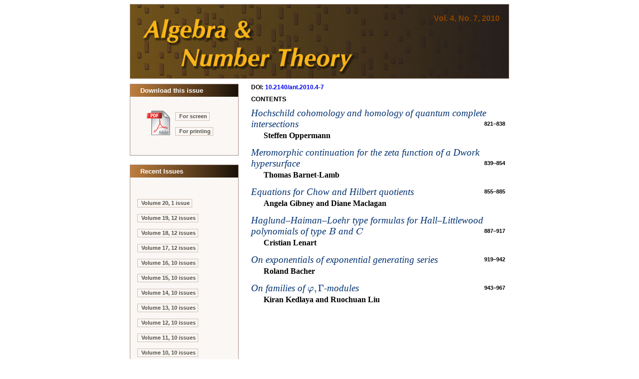

--- FILE ---
content_type: application/xhtml+xml
request_url: https://msp.org/ant/2010/4-7/index.xhtml
body_size: 4902
content:
<!DOCTYPE html PUBLIC "-//W3C//DTD XHTML 1.0 Strict//EN"
    "http://www.w3.org/TR/xhtml1/DTD/xhtml1-strict.dtd">

<html xmlns="http://www.w3.org/1999/xhtml">
<head>
  <meta http-equiv="Content-Type" content="text/html; charset=utf-8" />

  <title>Algebra &amp; Number Theory Vol. 4, No. 7, 2010</title>
  <link href="/ant/etc/journal.css?v=2025-11-20" type="text/css" rel="stylesheet" />
  <link href="/ant/etc/abstract.css" type="text/css" rel="stylesheet" />
  <link rel="shortcut icon" href="/ant/etc/favicon.ico" />
  <script type="text/javascript" src="/ant/etc/cover.js">
</script>
  <script type="text/javascript" src="/ant/etc/journal.js">
</script>
  <script type="text/javascript" src="/ant/etc/archive.js">
</script>
</head>

<body onload="javascript:void(0);">
  <table cellspacing="0" cellpadding="0" class="masthead" id=
  "masthead-area">
    <tr>
      <td class="volume-h" onclick=
      "javascript:window.location='index.xhtml';">
        <h4>Vol. 4, No. 7, 2010</h4>
      </td>
    </tr>
  </table>

  <table cellspacing="0" cellpadding="0" class="main" id="main-area">
    <tr>
      <td class="activity-column" id="activity-area">
        <table cellspacing="0" cellpadding="0" class="action">
          <tr>
            <td align="left">
              <table cellspacing="0" cellpadding="0" width="100%">
                <tr>
                  <td colspan="2" class="action-title-area">
                    <div class="action-title">
                      Download this issue
                    </div>
                  </td>
                </tr>

                <tr>
                  <td rowspan="2" class="download-icon-area"><a href=
                  "/ant/2010/4-7/ant-v4-n7-s.pdf"><img class=
                  "download-icon" src="/ant/etc/icon-pdf-lg.gif" alt=
                  "Download this issue " /></a></td>

                  <td class="download-caption-area"><a class=
                  "download-caption" href=
                  "/ant/2010/4-7/ant-v4-n7-s.pdf">For screen</a></td>
                </tr>

                <tr>
                  <td class="download-caption-area"><a class=
                  "download-caption" href=
                  "/ant/2010/4-7/ant-v4-n7-p.pdf">For printing</a></td>
                </tr>
              </table>
            </td>
          </tr>
        </table>
     <table cellspacing="0" cellpadding="0" class="pause">		
      <tr>
	   <td class="action-end"><img src="/ant/etc/z.gif" alt="" /></td>	<!-- underline (close) the action area above -->
	  </tr>
      <tr>
	   <td class="pause"><img src="/ant/etc/z.gif" alt="" /></td>	<!-- create white space between sections -->
	  </tr>
	 </table>


              <table cellspacing="0" cellpadding="0" class="action">
        <tr>
          <td>
              <table cellspacing="0" cellpadding="0" width="100%">
              <tr>
                  <td class="action-title-area"><div class="action-title">Recent Issues</div></td>
              </tr>
<tr><td class="issues-area">              <p class="p-about-dropdown" id="volume-short-20">
                 <a class="about" href="/ant/2026/20-1/index.xhtml">Volume 20, 1 issue</a>
             </p>
              <p class="p-about-dropdown" id="volume-short-19">
                  <a class="about" onclick="showIssues('19');">Volume 19, 12 issues</a>
                          </p>
              <p class="p-about-dropdown" id="volume-all-19" style="display:none;">
<a class="about" onclick="collapseIssues('19');">Volume 19</a>
                 <br/><a class="about" href="/ant/2025/19-12/index.xhtml">Issue 12, 2307&#8211;2514</a>
                 <br/><a class="about" href="/ant/2025/19-11/index.xhtml">Issue 11, 2091&#8211;2306</a>
                 <br/><a class="about" href="/ant/2025/19-10/index.xhtml">Issue 10, 1881&#8211;2090</a>
                 <br/><a class="about" href="/ant/2025/19-9/index.xhtml">Issue 9, 1671&#8211;1880</a>
                 <br/><a class="about" href="/ant/2025/19-8/index.xhtml">Issue 8, 1463&#8211;1670</a>
                 <br/><a class="about" href="/ant/2025/19-7/index.xhtml">Issue 7, 1259&#8211;1462</a>
                 <br/><a class="about" href="/ant/2025/19-6/index.xhtml">Issue 6, 1049&#8211;1258</a>
                 <br/><a class="about" href="/ant/2025/19-5/index.xhtml">Issue 5, 835&#8211;1048</a>
                 <br/><a class="about" href="/ant/2025/19-4/index.xhtml">Issue 4, 617&#8211;834</a>
                 <br/><a class="about" href="/ant/2025/19-3/index.xhtml">Issue 3, 415&#8211;616</a>
                 <br/><a class="about" href="/ant/2025/19-2/index.xhtml">Issue 2, 213&#8211;413</a>
                 <br/><a class="about" href="/ant/2025/19-1/index.xhtml">Issue 1, 1&#8211;211</a>
             </p>
              <p class="p-about-dropdown" id="volume-short-18">
                  <a class="about" onclick="showIssues('18');">Volume 18, 12 issues</a>
                          </p>
              <p class="p-about-dropdown" id="volume-all-18" style="display:none;">
<a class="about" onclick="collapseIssues('18');">Volume 18</a>
                 <br/><a class="about" href="/ant/2024/18-12/index.xhtml">Issue 12, 2133&#8211;2308</a>
                 <br/><a class="about" href="/ant/2024/18-11/index.xhtml">Issue 11, 1945&#8211;2131</a>
                 <br/><a class="about" href="/ant/2024/18-10/index.xhtml">Issue 10, 1767&#8211;1943</a>
                 <br/><a class="about" href="/ant/2024/18-9/index.xhtml">Issue 9, 1589&#8211;1766</a>
                 <br/><a class="about" href="/ant/2024/18-8/index.xhtml">Issue 8, 1403&#8211;1587</a>
                 <br/><a class="about" href="/ant/2024/18-7/index.xhtml">Issue 7, 1221&#8211;1401</a>
                 <br/><a class="about" href="/ant/2024/18-6/index.xhtml">Issue 6, 1039&#8211;1219</a>
                 <br/><a class="about" href="/ant/2024/18-5/index.xhtml">Issue 5, 847&#8211;1038</a>
                 <br/><a class="about" href="/ant/2024/18-4/index.xhtml">Issue 4, 631&#8211;846</a>
                 <br/><a class="about" href="/ant/2024/18-3/index.xhtml">Issue 3, 409&#8211;629</a>
                 <br/><a class="about" href="/ant/2024/18-2/index.xhtml">Issue 2, 209&#8211;408</a>
                 <br/><a class="about" href="/ant/2024/18-1/index.xhtml">Issue 1, 1&#8211;208</a>
             </p>
              <p class="p-about-dropdown" id="volume-short-17">
                  <a class="about" onclick="showIssues('17');">Volume 17, 12 issues</a>
                          </p>
              <p class="p-about-dropdown" id="volume-all-17" style="display:none;">
<a class="about" onclick="collapseIssues('17');">Volume 17</a>
                 <br/><a class="about" href="/ant/2023/17-12/index.xhtml">Issue 12, 2055&#8211;2260</a>
                 <br/><a class="about" href="/ant/2023/17-11/index.xhtml">Issue 11, 1867&#8211;2053</a>
                 <br/><a class="about" href="/ant/2023/17-10/index.xhtml">Issue 10, 1681&#8211;1865</a>
                 <br/><a class="about" href="/ant/2023/17-9/index.xhtml">Issue 9, 1533&#8211;1680</a>
                 <br/><a class="about" href="/ant/2023/17-8/index.xhtml">Issue 8, 1359&#8211;1532</a>
                 <br/><a class="about" href="/ant/2023/17-7/index.xhtml">Issue 7, 1239&#8211;1357</a>
                 <br/><a class="about" href="/ant/2023/17-6/index.xhtml">Issue 6, 1127&#8211;1237</a>
                 <br/><a class="about" href="/ant/2023/17-5/index.xhtml">Issue 5, 981&#8211;1126</a>
                 <br/><a class="about" href="/ant/2023/17-4/index.xhtml">Issue 4, 805&#8211;980</a>
                 <br/><a class="about" href="/ant/2023/17-3/index.xhtml">Issue 3, 541&#8211;804</a>
                 <br/><a class="about" href="/ant/2023/17-2/index.xhtml">Issue 2, 267&#8211;539</a>
                 <br/><a class="about" href="/ant/2023/17-1/index.xhtml">Issue 1, 1&#8211;266</a>
             </p>
              <p class="p-about-dropdown" id="volume-short-16">
                  <a class="about" onclick="showIssues('16');">Volume 16, 10 issues</a>
                          </p>
              <p class="p-about-dropdown" id="volume-all-16" style="display:none;">
<a class="about" onclick="collapseIssues('16');">Volume 16</a>
                 <br/><a class="about" href="/ant/2022/16-10/index.xhtml">Issue 10, 2265&#8211;2531</a>
                 <br/><a class="about" href="/ant/2022/16-9/index.xhtml">Issue 9, 2005&#8211;2264</a>
                 <br/><a class="about" href="/ant/2022/16-8/index.xhtml">Issue 8, 1777&#8211;2003</a>
                 <br/><a class="about" href="/ant/2022/16-7/index.xhtml">Issue 7, 1547&#8211;1776</a>
                 <br/><a class="about" href="/ant/2022/16-6/index.xhtml">Issue 6, 1327&#8211;1546</a>
                 <br/><a class="about" href="/ant/2022/16-5/index.xhtml">Issue 5, 1025&#8211;1326</a>
                 <br/><a class="about" href="/ant/2022/16-4/index.xhtml">Issue 4, 777&#8211;1024</a>
                 <br/><a class="about" href="/ant/2022/16-3/index.xhtml">Issue 3, 521&#8211;775</a>
                 <br/><a class="about" href="/ant/2022/16-2/index.xhtml">Issue 2, 231&#8211;519</a>
                 <br/><a class="about" href="/ant/2022/16-1/index.xhtml">Issue 1, 1&#8211;230</a>
             </p>
              <p class="p-about-dropdown" id="volume-short-15">
                  <a class="about" onclick="showIssues('15');">Volume 15, 10 issues</a>
                          </p>
              <p class="p-about-dropdown" id="volume-all-15" style="display:none;">
<a class="about" onclick="collapseIssues('15');">Volume 15</a>
                 <br/><a class="about" href="/ant/2021/15-10/index.xhtml">Issue 10, 2403&#8211;2653</a>
                 <br/><a class="about" href="/ant/2021/15-9/index.xhtml">Issue 9, 2021&#8211;15</a>
                 <br/><a class="about" href="/ant/2021/15-8/index.xhtml">Issue 8, 1865&#8211;2122</a>
                 <br/><a class="about" href="/ant/2021/15-7/index.xhtml">Issue 7, 1593&#8211;1864</a>
                 <br/><a class="about" href="/ant/2021/15-6/index.xhtml">Issue 6, 1343&#8211;1592</a>
                 <br/><a class="about" href="/ant/2021/15-5/index.xhtml">Issue 5, 1077&#8211;1342</a>
                 <br/><a class="about" href="/ant/2021/15-4/index.xhtml">Issue 4, 821&#8211;1076</a>
                 <br/><a class="about" href="/ant/2021/15-3/index.xhtml">Issue 3, 569&#8211;820</a>
                 <br/><a class="about" href="/ant/2021/15-2/index.xhtml">Issue 2, 309&#8211;567</a>
                 <br/><a class="about" href="/ant/2021/15-1/index.xhtml">Issue 1, 1&#8211;308</a>
             </p>
              <p class="p-about-dropdown" id="volume-short-14">
                  <a class="about" onclick="showIssues('14');">Volume 14, 10 issues</a>
                          </p>
              <p class="p-about-dropdown" id="volume-all-14" style="display:none;">
<a class="about" onclick="collapseIssues('14');">Volume 14</a>
                 <br/><a class="about" href="/ant/2020/14-10/index.xhtml">Issue 10, 2575&#8211;2813</a>
                 <br/><a class="about" href="/ant/2020/14-9/index.xhtml">Issue 9, 2295&#8211;2574</a>
                 <br/><a class="about" href="/ant/2020/14-8/index.xhtml">Issue 8, 2001&#8211;2294</a>
                 <br/><a class="about" href="/ant/2020/14-7/index.xhtml">Issue 7, 1669&#8211;1999</a>
                 <br/><a class="about" href="/ant/2020/14-6/index.xhtml">Issue 6, 1331&#8211;1667</a>
                 <br/><a class="about" href="/ant/2020/14-5/index.xhtml">Issue 5, 1055&#8211;1329</a>
                 <br/><a class="about" href="/ant/2020/14-4/index.xhtml">Issue 4, 815&#8211;1054</a>
                 <br/><a class="about" href="/ant/2020/14-3/index.xhtml">Issue 3, 545&#8211;813</a>
                 <br/><a class="about" href="/ant/2020/14-2/index.xhtml">Issue 2, 275&#8211;544</a>
                 <br/><a class="about" href="/ant/2020/14-1/index.xhtml">Issue 1, 1&#8211;274</a>
             </p>
              <p class="p-about-dropdown" id="volume-short-13">
                  <a class="about" onclick="showIssues('13');">Volume 13, 10 issues</a>
                          </p>
              <p class="p-about-dropdown" id="volume-all-13" style="display:none;">
<a class="about" onclick="collapseIssues('13');">Volume 13</a>
                 <br/><a class="about" href="/ant/2019/13-10/index.xhtml">Issue 10, 2243&#8211;2434</a>
                 <br/><a class="about" href="/ant/2019/13-9/index.xhtml">Issue 9, 1983&#8211;2242</a>
                 <br/><a class="about" href="/ant/2019/13-8/index.xhtml">Issue 8, 1765&#8211;1981</a>
                 <br/><a class="about" href="/ant/2019/13-7/index.xhtml">Issue 7, 1509&#8211;1763</a>
                 <br/><a class="about" href="/ant/2019/13-6/index.xhtml">Issue 6, 1243&#8211;1507</a>
                 <br/><a class="about" href="/ant/2019/13-5/index.xhtml">Issue 5, 995&#8211;1242</a>
                 <br/><a class="about" href="/ant/2019/13-4/index.xhtml">Issue 4, 749&#8211;993</a>
                 <br/><a class="about" href="/ant/2019/13-3/index.xhtml">Issue 3, 531&#8211;747</a>
                 <br/><a class="about" href="/ant/2019/13-2/index.xhtml">Issue 2, 251&#8211;530</a>
                 <br/><a class="about" href="/ant/2019/13-1/index.xhtml">Issue 1, 1&#8211;249</a>
             </p>
              <p class="p-about-dropdown" id="volume-short-12">
                  <a class="about" onclick="showIssues('12');">Volume 12, 10 issues</a>
                          </p>
              <p class="p-about-dropdown" id="volume-all-12" style="display:none;">
<a class="about" onclick="collapseIssues('12');">Volume 12</a>
                 <br/><a class="about" href="/ant/2018/12-10/index.xhtml">Issue 10, 2237&#8211;2514</a>
                 <br/><a class="about" href="/ant/2018/12-9/index.xhtml">Issue 9, 2033&#8211;2235</a>
                 <br/><a class="about" href="/ant/2018/12-8/index.xhtml">Issue 8, 1823&#8211;2032</a>
                 <br/><a class="about" href="/ant/2018/12-7/index.xhtml">Issue 7, 1559&#8211;1821</a>
                 <br/><a class="about" href="/ant/2018/12-6/index.xhtml">Issue 6, 1311&#8211;1557</a>
                 <br/><a class="about" href="/ant/2018/12-5/index.xhtml">Issue 5, 1001&#8211;1309</a>
                 <br/><a class="about" href="/ant/2018/12-4/index.xhtml">Issue 4, 751&#8211;999</a>
                 <br/><a class="about" href="/ant/2018/12-3/index.xhtml">Issue 3, 493&#8211;750</a>
                 <br/><a class="about" href="/ant/2018/12-2/index.xhtml">Issue 2, 227&#8211;492</a>
                 <br/><a class="about" href="/ant/2018/12-1/index.xhtml">Issue 1, 1&#8211;225</a>
             </p>
              <p class="p-about-dropdown" id="volume-short-11">
                  <a class="about" onclick="showIssues('11');">Volume 11, 10 issues</a>
                          </p>
              <p class="p-about-dropdown" id="volume-all-11" style="display:none;">
<a class="about" onclick="collapseIssues('11');">Volume 11</a>
                 <br/><a class="about" href="/ant/2017/11-10/index.xhtml">Issue 10, 2213&#8211;2445</a>
                 <br/><a class="about" href="/ant/2017/11-9/index.xhtml">Issue 9, 1967&#8211;2212</a>
                 <br/><a class="about" href="/ant/2017/11-8/index.xhtml">Issue 8, 1739&#8211;1965</a>
                 <br/><a class="about" href="/ant/2017/11-7/index.xhtml">Issue 7, 1489&#8211;1738</a>
                 <br/><a class="about" href="/ant/2017/11-6/index.xhtml">Issue 6, 1243&#8211;1488</a>
                 <br/><a class="about" href="/ant/2017/11-5/index.xhtml">Issue 5, 1009&#8211;1241</a>
                 <br/><a class="about" href="/ant/2017/11-4/index.xhtml">Issue 4, 767&#8211;1007</a>
                 <br/><a class="about" href="/ant/2017/11-3/index.xhtml">Issue 3, 505&#8211;765</a>
                 <br/><a class="about" href="/ant/2017/11-2/index.xhtml">Issue 2, 253&#8211;503</a>
                 <br/><a class="about" href="/ant/2017/11-1/index.xhtml">Issue 1, 1&#8211;252</a>
             </p>
              <p class="p-about-dropdown" id="volume-short-10">
                  <a class="about" onclick="showIssues('10');">Volume 10, 10 issues</a>
                          </p>
              <p class="p-about-dropdown" id="volume-all-10" style="display:none;">
<a class="about" onclick="collapseIssues('10');">Volume 10</a>
                 <br/><a class="about" href="/ant/2016/10-10/index.xhtml">Issue 10, 2053&#8211;2310</a>
                 <br/><a class="about" href="/ant/2016/10-9/index.xhtml">Issue 9, 1845&#8211;2052</a>
                 <br/><a class="about" href="/ant/2016/10-8/index.xhtml">Issue 8, 1601&#8211;1843</a>
                 <br/><a class="about" href="/ant/2016/10-7/index.xhtml">Issue 7, 1373&#8211;1600</a>
                 <br/><a class="about" href="/ant/2016/10-6/index.xhtml">Issue 6, 1147&#8211;1371</a>
                 <br/><a class="about" href="/ant/2016/10-5/index.xhtml">Issue 5, 939&#8211;1146</a>
                 <br/><a class="about" href="/ant/2016/10-4/index.xhtml">Issue 4, 695&#8211;938</a>
                 <br/><a class="about" href="/ant/2016/10-3/index.xhtml">Issue 3, 451&#8211;694</a>
                 <br/><a class="about" href="/ant/2016/10-2/index.xhtml">Issue 2, 215&#8211;450</a>
                 <br/><a class="about" href="/ant/2016/10-1/index.xhtml">Issue 1, 1&#8211;214</a>
             </p>
              <p class="p-about-dropdown" id="volume-short-9">
                  <a class="about" onclick="showIssues('9');">Volume 9, 10 issues</a>
                          </p>
              <p class="p-about-dropdown" id="volume-all-9" style="display:none;">
<a class="about" onclick="collapseIssues('9');">Volume 9</a>
                 <br/><a class="about" href="/ant/2015/9-10/index.xhtml">Issue 10, 2197&#8211;2415</a>
                 <br/><a class="about" href="/ant/2015/9-9/index.xhtml">Issue 9, 1955&#8211;2196</a>
                 <br/><a class="about" href="/ant/2015/9-8/index.xhtml">Issue 8, 1741&#8211;1954</a>
                 <br/><a class="about" href="/ant/2015/9-7/index.xhtml">Issue 7, 1515&#8211;1739</a>
                 <br/><a class="about" href="/ant/2015/9-6/index.xhtml">Issue 6, 1293&#8211;1514</a>
                 <br/><a class="about" href="/ant/2015/9-5/index.xhtml">Issue 5, 1035&#8211;1292</a>
                 <br/><a class="about" href="/ant/2015/9-4/index.xhtml">Issue 4, 767&#8211;1034</a>
                 <br/><a class="about" href="/ant/2015/9-3/index.xhtml">Issue 3, 511&#8211;765</a>
                 <br/><a class="about" href="/ant/2015/9-2/index.xhtml">Issue 2, 267&#8211;509</a>
                 <br/><a class="about" href="/ant/2015/9-1/index.xhtml">Issue 1, 1&#8211;265</a>
             </p>
              <p class="p-about-dropdown" id="volume-short-8">
                  <a class="about" onclick="showIssues('8');">Volume 8, 10 issues</a>
                          </p>
              <p class="p-about-dropdown" id="volume-all-8" style="display:none;">
<a class="about" onclick="collapseIssues('8');">Volume 8</a>
                 <br/><a class="about" href="/ant/2014/8-10/index.xhtml">Issue 10, 2297&#8211;2572</a>
                 <br/><a class="about" href="/ant/2014/8-9/index.xhtml">Issue 9, 2027&#8211;2295</a>
                 <br/><a class="about" href="/ant/2014/8-8/index.xhtml">Issue 8, 1787&#8211;2026</a>
                 <br/><a class="about" href="/ant/2014/8-7/index.xhtml">Issue 7, 1539&#8211;1786</a>
                 <br/><a class="about" href="/ant/2014/8-6/index.xhtml">Issue 6, 1297&#8211;1538</a>
                 <br/><a class="about" href="/ant/2014/8-5/index.xhtml">Issue 5, 1045&#8211;1296</a>
                 <br/><a class="about" href="/ant/2014/8-4/index.xhtml">Issue 4, 781&#8211;1044</a>
                 <br/><a class="about" href="/ant/2014/8-3/index.xhtml">Issue 3, 513&#8211;779</a>
                 <br/><a class="about" href="/ant/2014/8-2/index.xhtml">Issue 2, 257&#8211;511</a>
                 <br/><a class="about" href="/ant/2014/8-1/index.xhtml">Issue 1, 1&#8211;256</a>
             </p>
              <p class="p-about-dropdown" id="volume-short-7">
                  <a class="about" onclick="showIssues('7');">Volume 7, 10 issues</a>
                          </p>
              <p class="p-about-dropdown" id="volume-all-7" style="display:none;">
<a class="about" onclick="collapseIssues('7');">Volume 7</a>
                 <br/><a class="about" href="/ant/2013/7-10/index.xhtml">Issue 10, 2369&#8211;2592</a>
                 <br/><a class="about" href="/ant/2013/7-9/index.xhtml">Issue 9, 2059&#8211;2368</a>
                 <br/><a class="about" href="/ant/2013/7-8/index.xhtml">Issue 8, 1781&#8211;2057</a>
                 <br/><a class="about" href="/ant/2013/7-7/index.xhtml">Issue 7, 1535&#8211;1779</a>
                 <br/><a class="about" href="/ant/2013/7-6/index.xhtml">Issue 6, 1281&#8211;1534</a>
                 <br/><a class="about" href="/ant/2013/7-5/index.xhtml">Issue 5, 1019&#8211;1279</a>
                 <br/><a class="about" href="/ant/2013/7-4/index.xhtml">Issue 4, 765&#8211;1018</a>
                 <br/><a class="about" href="/ant/2013/7-3/index.xhtml">Issue 3, 507&#8211;763</a>
                 <br/><a class="about" href="/ant/2013/7-2/index.xhtml">Issue 2, 243&#8211;506</a>
                 <br/><a class="about" href="/ant/2013/7-1/index.xhtml">Issue 1, 1&#8211;242</a>
             </p>
              <p class="p-about-dropdown" id="volume-short-6">
                  <a class="about" onclick="showIssues('6');">Volume 6, 8 issues</a>
                          </p>
              <p class="p-about-dropdown" id="volume-all-6" style="display:none;">
<a class="about" onclick="collapseIssues('6');">Volume 6</a>
                 <br/><a class="about" href="/ant/2012/6-8/index.xhtml">Issue 8, 1579&#8211;1868</a>
                 <br/><a class="about" href="/ant/2012/6-7/index.xhtml">Issue 7, 1289&#8211;1577</a>
                 <br/><a class="about" href="/ant/2012/6-6/index.xhtml">Issue 6, 1061&#8211;1288</a>
                 <br/><a class="about" href="/ant/2012/6-5/index.xhtml">Issue 5, 833&#8211;1059</a>
                 <br/><a class="about" href="/ant/2012/6-4/index.xhtml">Issue 4, 611&#8211;832</a>
                 <br/><a class="about" href="/ant/2012/6-3/index.xhtml">Issue 3, 405&#8211;610</a>
                 <br/><a class="about" href="/ant/2012/6-2/index.xhtml">Issue 2, 195&#8211;404</a>
                 <br/><a class="about" href="/ant/2012/6-1/index.xhtml">Issue 1, 1&#8211;194</a>
             </p>
              <p class="p-about-dropdown" id="volume-short-5">
                  <a class="about" onclick="showIssues('5');">Volume 5, 8 issues</a>
                          </p>
              <p class="p-about-dropdown" id="volume-all-5" style="display:none;">
<a class="about" onclick="collapseIssues('5');">Volume 5</a>
                 <br/><a class="about" href="/ant/2011/5-8/index.xhtml">Issue 8, 1001&#8211;1143</a>
                 <br/><a class="about" href="/ant/2011/5-7/index.xhtml">Issue 7, 849&#8211;1000</a>
                 <br/><a class="about" href="/ant/2011/5-6/index.xhtml">Issue 6, 693&#8211;848</a>
                 <br/><a class="about" href="/ant/2011/5-5/index.xhtml">Issue 5, 567&#8211;691</a>
                 <br/><a class="about" href="/ant/2011/5-4/index.xhtml">Issue 4, 431&#8211;566</a>
                 <br/><a class="about" href="/ant/2011/5-3/index.xhtml">Issue 3, 289&#8211;429</a>
                 <br/><a class="about" href="/ant/2011/5-2/index.xhtml">Issue 2, 131&#8211;288</a>
                 <br/><a class="about" href="/ant/2011/5-1/index.xhtml">Issue 1, 1&#8211;129</a>
             </p>
              <p class="p-about-dropdown" id="volume-short-4">
                  <a class="about" onclick="showIssues('4');">Volume 4, 8 issues</a>
                          </p>
              <p class="p-about-dropdown" id="volume-all-4" style="display:none;">
<a class="about" onclick="collapseIssues('4');">Volume 4</a>
                 <br/><a class="about" href="/ant/2010/4-8/index.xhtml">Issue 8, 969&#8211;1114</a>
                 <br/><a class="about" href="/ant/2010/4-7/index.xhtml">Issue 7, 821&#8211;967</a>
                 <br/><a class="about" href="/ant/2010/4-6/index.xhtml">Issue 6, 649&#8211;820</a>
                 <br/><a class="about" href="/ant/2010/4-5/index.xhtml">Issue 5, 493&#8211;648</a>
                 <br/><a class="about" href="/ant/2010/4-4/index.xhtml">Issue 4, 357&#8211;491</a>
                 <br/><a class="about" href="/ant/2010/4-3/index.xhtml">Issue 3, 231&#8211;356</a>
                 <br/><a class="about" href="/ant/2010/4-2/index.xhtml">Issue 2, 111&#8211;229</a>
                 <br/><a class="about" href="/ant/2010/4-1/index.xhtml">Issue 1, 1&#8211;109</a>
             </p>
              <p class="p-about-dropdown" id="volume-short-3">
                  <a class="about" onclick="showIssues('3');">Volume 3, 8 issues</a>
                          </p>
              <p class="p-about-dropdown" id="volume-all-3" style="display:none;">
<a class="about" onclick="collapseIssues('3');">Volume 3</a>
                 <br/><a class="about" href="/ant/2009/3-8/index.xhtml">Issue 8, 847&#8211;990</a>
                 <br/><a class="about" href="/ant/2009/3-7/index.xhtml">Issue 7, 729&#8211;846</a>
                 <br/><a class="about" href="/ant/2009/3-6/index.xhtml">Issue 6, 611&#8211;727</a>
                 <br/><a class="about" href="/ant/2009/3-5/index.xhtml">Issue 5, 489&#8211;609</a>
                 <br/><a class="about" href="/ant/2009/3-4/index.xhtml">Issue 4, 367&#8211;487</a>
                 <br/><a class="about" href="/ant/2009/3-3/index.xhtml">Issue 3, 255&#8211;365</a>
                 <br/><a class="about" href="/ant/2009/3-2/index.xhtml">Issue 2, 121&#8211;254</a>
                 <br/><a class="about" href="/ant/2009/3-1/index.xhtml">Issue 1, 1&#8211;119</a>
             </p>
              <p class="p-about-dropdown" id="volume-short-2">
                  <a class="about" onclick="showIssues('2');">Volume 2, 8 issues</a>
                          </p>
              <p class="p-about-dropdown" id="volume-all-2" style="display:none;">
<a class="about" onclick="collapseIssues('2');">Volume 2</a>
                 <br/><a class="about" href="/ant/2008/2-8/index.xhtml">Issue 8, 859&#8211;1000</a>
                 <br/><a class="about" href="/ant/2008/2-7/index.xhtml">Issue 7, 721&#8211;858</a>
                 <br/><a class="about" href="/ant/2008/2-6/index.xhtml">Issue 6, 613&#8211;720</a>
                 <br/><a class="about" href="/ant/2008/2-5/index.xhtml">Issue 5, 501&#8211;611</a>
                 <br/><a class="about" href="/ant/2008/2-4/index.xhtml">Issue 4, 369&#8211;499</a>
                 <br/><a class="about" href="/ant/2008/2-3/index.xhtml">Issue 3, 249&#8211;368</a>
                 <br/><a class="about" href="/ant/2008/2-2/index.xhtml">Issue 2, 121&#8211;248</a>
                 <br/><a class="about" href="/ant/2008/2-1/index.xhtml">Issue 1, 1&#8211;120</a>
             </p>
              <p class="p-about-dropdown" id="volume-short-1">
                  <a class="about" onclick="showIssues('1');">Volume 1, 4 issues</a>
                          </p>
              <p class="p-about-dropdown" id="volume-all-1" style="display:none;">
<a class="about" onclick="collapseIssues('1');">Volume 1</a>
                 <br/><a class="about" href="/ant/2007/1-4/index.xhtml">Issue 4, 349&#8211;488</a>
                 <br/><a class="about" href="/ant/2007/1-3/index.xhtml">Issue 3, 239&#8211;346</a>
                 <br/><a class="about" href="/ant/2007/1-2/index.xhtml">Issue 2, 119&#8211;238</a>
                 <br/><a class="about" href="/ant/2007/1-1/index.xhtml">Issue 1, 1&#8211;117</a>
             </p>
</td></tr>            </table>
          </td>
        </tr>
      </table>

        
     <table cellspacing="0" cellpadding="0" class="pause">		
      <tr>
	   <td class="action-end"><img src="/ant/etc/z.gif" alt="" /></td>	<!-- underline (close) the action area above -->
	  </tr>
      <tr>
	   <td class="pause"><img src="/ant/etc/z.gif" alt="" /></td>	<!-- create white space between sections -->
	  </tr>
	 </table>


        <table cellspacing="0" cellpadding="0" class="action">
   <tr>
       <td>
               <table cellspacing="0" cellpadding="0" width="100%">
                          <tr>
                                <td class="action-title-area"><div class="action-title">The Journal</div></td>
                          </tr>

<tr><td class="about-area">
  <a class="about" href="/ant/about/journal/about.html">About the journal</a></td></tr>
<tr><td class="about-area">
    <a class="about" href="/ant/about/journal/policies.html">Ethics and policies</a></td></tr>
<tr><td class="about-area">
    <a class="about" href="/ant/about/journal/peer.html">Peer-review process</a></td></tr>

<tr><td>&#xa0;</td></tr>

<tr><td class="about-area">
  <a class="about" href="/ant/about/journal/submissions.html">Submission guidelines</a></td></tr>
<!--journal specific link -->
<tr><td class="about-area">
  <a class="about" href="https://ef.msp.org/submit/ant" target="_blank">Submission form</a></td></tr>
<!-- journal specific link -->
<tr><td class="about-area">
  <a class="about" href="/ant/about/journal/editorial.html">Editorial board</a></td></tr>
<tr><td class="about-area">
  <a class="about" href="/ant/about/journal/areas.html">Editors' interests</a></td></tr>

<tr><td>&#xa0;</td></tr>

<!-- journal specific link -->
<tr><td class="about-area">
  <a class="about" href="https://msp.org/publications/journals/#ant">Subscriptions</a></td></tr>

<tr><td>&#xa0;</td></tr>


<tr><td class="about-area issn">
ISSN 1944-7833 (online)
</td></tr>
<tr><td class="about-area issn">
ISSN 1937-0652 (print)
</td></tr>

<tr><td>&#xa0;</td></tr>

<!-- journal specific link -->
<tr><td class="about-area">
  <a class="about" href="/index/ai.php?jpath=ant">Author index</a></td></tr>
<!-- journal specific link -->
<tr><td class="about-area">
  <a class="about" href="/soon/coming.php?jpath=ant">To appear</a></td></tr>

<tr><td>&#xa0;</td></tr>

<tr><td class="about-area">
  <a class="about" href="https://msp.org/p">Other MSP journals</a></td></tr>

               </table>
         </td>
    </tr>
</table>


<script async="true" defer="true"  src="https://eye.msp.org/app.js"></script>
<noscript><img src="https://eye.msp.org/image.gif" alt="" /></noscript>


      </td>

      <td class="content-column" id="content-area">
        <table cellspacing="0" cellpadding="0" class="navigation" id=
        "navigation-area">
          <tr>
            <td>
              <div class="issue-doi">
                DOI: <a href=
                "http://dx.doi.org/10.2140/ant.2010.4-7">10.2140/ant.2010.4-7</a>
              </div>
            </td>
          </tr>

          <tr>
            <td>
              <div class="section-title">
                Contents
              </div>
            </td>
          </tr>
        </table>

        <table cellspacing="0" cellpadding="0" class="toc" id="toc-area">
          <tr>
            <td class="title-area">
              <a class="title" href="p01.xhtml">Hochschild cohomology and
              homology of quantum complete intersections</a>

              <div class="page-numbers">
                821–838
              </div>

              <h3>Steffen Oppermann</h3>
            </td>
          </tr>

          <tr>
            <td class="title-area">
              <a class="title" href="p02.xhtml">Meromorphic continuation
              for the zeta function of a Dwork hypersurface</a>

              <div class="page-numbers">
                839–854
              </div>

              <h3>Thomas Barnet-Lamb</h3>
            </td>
          </tr>

          <tr>
            <td class="title-area">
              <a class="title" href="p03.xhtml">Equations for Chow and
              Hilbert quotients</a>

              <div class="page-numbers">
                855–885
              </div>

              <h3>Angela Gibney and Diane Maclagan</h3>
            </td>
          </tr>

          <tr>
            <td class="title-area">
              <a class="title" href="p04.xhtml">Haglund–Haiman–Loehr type
              formulas for Hall–Littlewood polynomials of type $B$ and
              $C$</a>

              <div class="page-numbers">
                887–917
              </div>

              <h3>Cristian Lenart</h3>
            </td>
          </tr>

          <tr>
            <td class="title-area">
              <a class="title" href="p05.xhtml">On exponentials of
              exponential generating series</a>

              <div class="page-numbers">
                919–942
              </div>

              <h3>Roland Bacher</h3>
            </td>
          </tr>

          <tr>
            <td class="title-area">
              <a class="title" href="p06.xhtml">On families of
              $\varphi,\Gamma$-modules</a>

              <div class="page-numbers">
                943–967
              </div>

              <h3>Kiran Kedlaya and Ruochuan Liu</h3>
            </td>
          </tr>
        </table>
      </td>
    </tr>

    <tr>
      <td>
        <table cellspacing="0" cellpadding="0" class="pause">
          <tr>
            <td class="action-end"><img src="/ant/etc/z.gif" alt="" /></td>
          </tr>
        </table>
      </td>

      <td id="content-area-end"></td>
    </tr>
  </table>

  <table cellspacing="0" cellpadding="0" id="footer-area">
    <tr>
      <td class="box-footer" onclick=
      "javascript:window.location='http://msp.org/';">
        <img src="/mod/images/msp-logo.png" alt=
        "Mathematical Sciences Publishers" />

        <p class="copyright">© Copyright 2010 Mathematical Sciences
        Publishers. All rights reserved.</p>
      </td>
    </tr>
  </table>
<script type="text/x-mathjax-config">
  MathJax.Hub.Config({
    jax: [
      "input/TeX",
      "input/MathML",
      "output/CommonHTML"
    ],
    tex2jax: {
        inlineMath: [['$', '$'], ['\\(', '\\)']],
        processEscapes: true
      },
    extensions: [
      "tex2jax.js",
      "mml2jax.js"
    ],
    TeX: {
      extensions: [
        "autoload-all.js"
      ]
    }
  });
</script>

<script type="text/javascript"
   src="https://cdnjs.cloudflare.com/ajax/libs/mathjax/2.7.5/MathJax.js">
</script>

</body>
</html>


--- FILE ---
content_type: text/css
request_url: https://msp.org/ant/etc/journal.css?v=2025-11-20
body_size: 3886
content:
BODY {
	background-color: #FFFFFF;
        max-width: 760px;
        margin: 10px auto 10px auto;
	font: normal normal 10px Verdana, sans-serif;
}

TABLE {
	margin: 0px; border: none;
	vertical-align: top;
}

FONT.small-text, TD.small { font: 8pt Verdana, Arial, sans-serif; }
FONT.medium-text, TD.medium {	font: 9pt Verdana, Arial, sans-serif; }
FONT.large-text, TD.large { font: 10pt Verdana, Arial, sans-serif; }
FONT.big { font: 12pt Verdana, Arial, sans-serif; }
SPAN.normal { font-weight:normal; }
TD.small-serif, FONT.small-serif { font: 11pt "Times New Roman", serif; }
TD.medium-serif, FONT.medium-serif { font: 12pt "Times New Roman", serif; }
TD.large-serif, FONT.large-serif { font: 13pt "Times New Roman", serif; }

P.big-symbol-line {
	font: normal bold 11px Verdana, Arial, sans-serif;
	padding-left: 4.8em; padding-bottom: .2px; margin-bottom: 0px;
}
FONT.big-symbol {
	font: normal bold 24pt "Times New Roman", serif;
	color: #6188BF; line-height: 16px;
}

.J {					/* improved right justification */
	text-align: justify;
	padding-right: .5em;
}

.body-text {
	font: 9pt Verdana, Arial, Helvetica, sans-serif;
}

.text-area {
	margin-top: 1em;
	text-align: left; vertical-align: top;
}

.masthead {
	border: solid 1px #A59086;
	width: 760px; height: 150px;
	text-align: center;
	margin: auto;
	margin-bottom: 10px;
	background-image:  url(masthead.png);	/* path is relative to CSS file */
	background-repeat: no-repeat;
}

.volume-d, .volume-h {
	vertical-align: top;
	text-align: right;
}

.volume-h {	/* when the masthead is clickable */
	cursor: pointer;
}

h4 {			/* volume info over masthead */
	font: normal bold 13px Verdana, sans-serif;
	color: #FFCF33;
	margin: 10px 18px 0px 0px; border: none; padding: 0px;
	line-height: 1em;
}

.column {
	border: solid 1px #A59086;
	background-color: #FAF7F5;
}

#footer-area {						/* TABLE */
	border: solid 1px #A59086;
	background-color: #FFFDFA;
	margin: auto;
	width: 760px;
	text-align: center;
}

.box-footer {						/* TD */
	cursor: pointer;
	text-align: center;
	vertical-align: top;
	padding-top: 6px; padding-bottom: 8px;
	/* padding-left: 80px; left padding for visual centering */
}

.copyright { 						/* FONT */
	font: 7pt Verdana, Arial, Helvetica, sans-serif;
	margin: 0em; border: none; padding: 0em;
}

.main {
	width: 760px;
	margin: auto;
	border: none; padding: 0px;
}

.activity-column {
	width: 218px;
	margin: 0px; border: none; padding: 0px;
	vertical-align: top;
	xbackground-image:  url(bg-action-column.gif);	/* path is relative to CSS file */
	background-repeat: repeat-y;
}

.action-end {
	margin: 0px;
	border: solid 1px #BF133E; border: solid 1px #A59086;
	border-top: none;
	padding: 0px;
	background-color: #FFFAF5; background-color: #FAF7F5;
}

.action {
	width: 218px;
	margin: 0px;
	border: solid 1px #A59086; border-bottom: none;
	padding-top: 0px; padding-bottom: 15px;
	padding-left: 0px; padding-right: 0px;
	background-color: #FAF7F5;
	text-align: left;
	vertical-align: top;
}

.pause {				/* visual space table between action areas */
	width: 218px; height: 10px;
	margin: 0px; border: none; padding: 0px;
	background-color: #FFFFFF;
}

.content-column {
	width: 495px;
	vertical-align: top;
	margin: 0px; border: none;
	padding: 0px; padding-left: 20px; padding-right: 8px;
}

.page-titles-serif {			/* area titles & navigation */
	font: bold 11pt "Times New Roman", serif;
	color: black;
	text-transform: uppercase;
}

.page-titles {			/* area titles & navigation */
	font: bold 10pt Verdana, Arial, Helvetica, sans-serif;
	color: black;
	text-transform: uppercase;
}

.page-titles-area {
	padding: 0px; padding-top: 4px; padding-bottom: 15px;
}

.unlinked-title {					/* article titles */
	font: italic 14pt "Times New Roman", serif;
	color: #000;
}

.linked-title {					/* article titles */
	font: italic 16pt "Times New Roman", serif;
	color: #003070;
}

.linked-title:hover {
	color:#B74124;
        cursor: pointer;
}

.pdficon_small {
        float: right;
        display: inline;
        margin-left: 10px;
        border: none;
        padding: 0px;
        cursor: pointer;
}

.title {					/* article titles */
	font: italic 16pt "Times New Roman", serif;
	color: #003070;
}

.title-area {			/* article title & author cell */
	border: none;
	padding: 0px; padding-bottom: 14px;
}

.journal-titles-area {
	margin: 0px; margin-top: 2px;
	padding: 0px; padding-top: 4px; padding-bottom: 5px;
	width: 100%;
	text-align: center;
}

.journal-title, .title-intro {	/* area titles & navigation */
	font: normal bold 13pt "Times New Roman", serif;
	color: black;
	text-transform: uppercase;
	text-align: center;
}
.title-intro { font-size: 13pt; }

.journal-url {			/* main, centered titles & navigation */
	font: italic bold 12pt "Times New Roman", serif;
	color: black; color: #000307;
	padding-bottom: 0em; letter-spacing:1px;
	text-align: center;
}

h3 {			/* authors */
	font: bold 12pt "Times New Roman", serif;
	color: black;
	margin: 0px; border: none;
	padding: 0px; padding-left: 25px;
}

.page-numbers, .paper-doi {
	font: bold 8pt Verdana, Arial, Helvetica, sans-serif;
	/* font: bold 10pt "Times New Roman", serif; */
	margin-left: 3em; margin-right: 0em;
	border: none; padding: 0px; padding-top: 3pt;
	display: inline;
	float: right;
}

H5 {			/* section title */
	font: small-caps bold 9pt Verdana, Arial, Helvetica, sans-serif;
	color: black;
	margin-left: 0px; margin-right: 0px;
	margin-top: 8px; margin-bottom: 3px;
	border: none;
	padding: 0px;
}
H5.ruled {
	border-bottom: solid 1px #BBC;
	padding: 0px 15px 1px 10px;
	width: 95%; white-space: nowrap;
}

.issue-doi {
	font: bold 9pt Verdana, Arial, Helvetica, sans-serif;
	color: black;
	margin: 0px; border: none;
	padding: 0px; padding-top: 0em; padding-bottom: 0em;
}

.section-title {
	font: normal bold 10pt Verdana, Arial, Helvetica, sans-serif;
	text-transform: uppercase;
	color: black;
	margin: 0px; border: none;
	padding: .7em 0px .7em 0em;
}
.adjust-left { padding-right: 80px; }

.action-title {
	font: bold 10pt Verdana, Arial, Helvetica, sans-serif;
	color: white;		/* like the masthead color */
}

.action-title-area {
	text-align: left; vertical-align: top;
	padding-top: 5px; padding-bottom: 15px;
	padding-left: 20px; padding-right: 0px;
	height: 30px; width: 100%;
	/* background-color: #DCE4EE; */
	background-image: url(bg-action-title.jpg);
	background-repeat: no-repeat;
}

.download-icon {
	margin: 1px; border: none; padding: 0px;
}
.download-icon-area {
	text-align: right; vertical-align: middle;
	padding-right: 3px;
}

.download-caption-area {
	text-align: left; vertical-align: middle;
	padding: 4px; padding-top: 2px;
}

.download-caption, .about, .issue {
	font: bold 8pt Verdana, Arial, Helvetica, sans-serif;
	margin: 0px; margin-right: 2px;
	border: solid 1px #D0C0B0; border-left: 1px solid  #D0C0B0;
	padding: 1px 4px 2px 7px;
}

.internal {
	font: normal bold 9pt Verdana, Arial, Helvetica, sans-serif; color:blue;
	margin:0px; border:solid 1px #D0C0B0; padding:0px 6px 0px 6px;
	margin:0px 0px 0px 0px; padding:0px 4px 0px 7px;
}
.internal:link, .internal:visited { color:#003070; }
.internal:hover {
	background-color:#F0F8FF; background-color:#FAF7F5; color:#003070;
	border-color: #945E27;
	padding-left:4px; padding-right:4px;
	border-left:solid 3px #945E27; border-right:solid 3px #945E27;
	padding-left:3px; padding-right:4px;
	border-left:solid 5px #945E27; border-right:solid 1px #945E27;
}

.link-label {
	font: bold 8pt Verdana, Arial, Helvetica, sans-serif;
	margin: 0px; margin-left: 6px; margin-right: 6px;
	border: none; padding: 0px;
}

.link-hint {
	font: 7pt Verdana, Arial, Helvetica, sans-serif;
	margin: 0px; margin-left: 8px;
	border: none; padding: 0px;
}

.download-hint {	/*	div */
	font: 7pt Verdana, Arial, Helvetica, sans-serif;
	margin: 0px; margin-right: 10px;
	border: none; padding: 0px;
	width: 100%;
	vertical-align: top;
	text-align: center;
}

.issues-area, .about-area {
	text-align: left;
	margin: 0px; border: none; padding: 4px; padding-left: 14px;
	color: #545045;
}

.available-issues-area {
	text-align: left;
	margin: 0px; border: none;
	padding: 4px; padding-left: 40px;
	color: #545045;
}

.separator {
	height: 1px; width: 164px;
	margin-top: .5em; margin-bottom: .5em;
	margin-left: 10px; margin-right: 0px;
	border: none;
	padding: 0px;
	background-color: #BBBBBB;
}

.journal-abstract {
	font: 9pt Verdana, Arial, Helvetica, sans-serif;
	margin-left: 0em; margin-top: .2em;
	margin-bottom: .5em; margin-right: .2em;
	border: none; padding: 0px;
	text-align: justify;
}

.keywords {
	font: 8pt Verdana, Arial, Helvetica, sans-serif;
	margin: 0px; margin-top: .2em; margin-bottom: 0.2em;
	border: none; padding: 0px; padding-left: 25px;
}

.authors-area, .editors-area, .insitutions-area {
	width: 100%;
	text-align: center;
}

.author-name, .author-address,
.editor-name, .editor-address,
.producer-name,
.institution-name {
	margin: 0px;  border: none; padding: 0px;
	font: 8pt Verdana, Arial, Helvetica, sans-serif;
	vertical-align: top;
}

.author-name, .editor-name {
	font-weight: bold;
}

/*
	JoMSS Editorial Layout: centered layout, with specials for chief-editor
*/

#chief-editors, #editors, #producers {
	width: 100%;
	text-align: center;
}
#addresses {
	width: 100%;
	margin: 0px 0px 0px .2in;
}

#chief-editors .name, #editors .name, #producers .name,
#addresses .name {
	font-weight: bold;
	font-variant: small-caps;
	text-align: right; vertical-align: baseline;
	padding: 0px 8px 0px 0px;
	width: 35%; height: 17px;
	white-space: nowrap;
}
#addresses .name { text-align: left; width: 80%; padding-bottom: 1.1em; }
#addresses .clean { text-decoration: none; }
#addresses .section-title { text-align: left; }

#chief-editors .institution, #editors .institution, #producers .institution,
#addresses .institution {
	text-align: left;	vertical-align: baseline;
	padding: 0px 0px 0px 0px;
	font-weight: normal; font-variant: normal;
}
div.tel-numbers { margin: 0em; padding: 3px 0px 0px 0px; width: auto; }
div.tel-numbers .tag { width: 4em; font-variant: small-caps; color: #666; }
div.tel-numbers .wide-tag { width: 8em; font-variant: small-caps; color: #666; }
div.tel-numbers .number { color: #600000; }

#chief-editors .job-title, #editors .job-title, #producers .job-title {
	text-align: left; vertical-align: baseline;
	padding: 0px 0px 0px 8px;
}

#chief-editors .email, #editors .email, #producers .email,
#addresses .email {
	margin: 0px; border: none; padding: 0px;
	text-decoration: underline;
	color: #003070;
}

#chief-editors .name { text-align: left; width: 65%; padding: 0px 0px 0px 8px; }
#chief-editors .job-title { text-align: right; width: 35%; padding: 0px 8px 0px 0px; }
#chief-editors .chief { padding-top: 4px; padding-bottom: 4px; }
#chief-editors .associate { padding-top: 4px; padding-bottom: 8px; }

/*
	Standard Editorial Layout
*/

.editor-address {
	/* width: 50%; */
	text-align: center;
	vertical-align: top;
	padding-bottom: 1em;
}

.producer-name {
	width: 34%;
	text-align: center;
	vertical-align: top;
	padding-bottom: 1em;
}

.institution-address {
	width: 50%;
	text-align: left;
	vertical-align: top;
	padding-left: 0em;
}

.institution-name {
	list-style: none;
}

.author-address {
	padding-right: 25px; padding-bottom: 1em;
}

.floating-address {
	font: normal normal 11px Verdana, sans-serif;
	text-align: left; vertical-align: top;
	margin: .5em 0em .5em 4em;
	border: solid 1px #6188BF;
	padding: .8em .8em .6em .8em;
	background-color: #FAF7F5;
	width: 50%; white-space: nowrap;
}

a:link,:visited,:hover,:active {
	text-decoration: none;
}

.download-caption:link, .download-caption:visited,
.issue:link, .issue:visited,
.about:link, .about:visited {
	color: #545045;
}

.author-name:link,.author-name:visited,
.editor-name:link,.editor-name:visited {
	color: #003070;
	text-decoration: underline;
	font-weight: bold;
}

.journal-title:link, .journal-title:visited,
.journal-url:link, .journal-url:visited {
	color: black;
	text-decoration: none;
}

.issue:hover,
.about:hover,
.download-caption:hover {
	border-left: 5px solid;
	padding-left: 3px;
	border-color: #945E27;
	background-color: #F6EBDC;
	color: #B74124;
}

.author-name:hover, .editor-name:hover,
.title:hover, .page-titles:hover {
	color: #B74124;
}

.journal-url:hover {
	color: #B74124; font-weight:normal;
	text-decoration:underline;
	border:solid 1px #B74124; border:none; }

div.link-d {
 	display: inline;
 	visibility: hidden;	}

div.link-h {
 	display: inline;
	visibility: visible;	}

.top {	vertical-align: top; }

TD .story-image {
	text-align: right;
	margin: 0px; border: none;
	padding: 0px 0px 0px 12px;
}

#addresses .clean { text-decoration: none; }

/* styles for ant upload page */
input, select {
	font: 8pt Verdana, Arial, Helvetica, sans-serif;
	background-color: #F6EBDC;
}

.jborder {
          border: 1px solid #a59086;
         }

.jborder h1 {
              color: #342b28;
             }

.hlabel {
         color: #342b28;
         font-weight: bold;
        }

.constep {
          position: relative;
          border-top: 1px solid #a59086;
          background-color: #a98b7f;
          text-align: right;
          padding: 4px 10px 4px 0px;
         }

.ups {
      position: relative;
      margin: 0px;
      border-top: 1px solid #a59086;
      background-color: #a98b7f;
      text-align: center;
      padding: 4px;
     }

.stathead {
           position: relative;
           border-bottom: 1px solid #a59086;
           background-color: #a98b7f;
           text-align: center;
           font-weight: bold;
           color: #ffffff;
           padding: 4px 10px 4px 0px;
          }

/*	End */

TABLE.fileStats TD { padding: 2px; }
TABLE.fileStats TD.date { width: 80px; }
TABLE.fileStats TD.pages { width: 60px; text-align: right; }
TABLE.fileStats TD.size { width: 70px ; text-align: right; }

h2.section {
	background-color: #EEEEEE;
	border: 1px solid #CCCCCC;
	color: #342B28;
	font-size: 14px;
	margin: 4px 0;
	padding: 2px 4px;
}

p.text {
	color: #342B28;
	margin: 8px 0;
	padding: 0;
}

div.separator {
	background-color: #A59086;
	border-width: 0;
	color: #A59086;
	height: 1px;
	width: 450px;
	margin: 0;
}


/* ------------------------------ */

table.authorIndex {
	font-family: Verdana, Arial, Helvetica, sans-serif;
  font-size: 12pt;
  color: #444;
}

table.authorIndex td.letterChunk {
  padding-top: 16px;
}
table.authorIndex a.firstLetter {
  font-size: 14pt;
  font-weight: bold;
  color: #444;
  display: block;

}
table.authorIndex a.name {
	font-family: 'Times New Roman', Times, serif;
	font-size: 13pt;
	line-height: 1.3;
	font-style: normal;
	white-space: nowrap;
	color: #00a;
}
table.authorIndex a.name:hover {
	color: #c00;
}
table.authorIndex .lastname {
	font-weight: bold;
	afont-style: italic;
}

table.authorIndex td.authorBlock {
  padding-bottom: 10px;
}
table.authorIndex div.authorName {
  padding-bottom: 7px;
  font-size: 10pt;
  font-weight: bold;
}
table.authorIndex div.paper {
  margin-bottom: 7px;
	font-size: 10pt;
}
table.authorIndex div.paperTitle {
	font-style: italic;
	line-height: 1.25;
	padding-bottom: 3px;
	padding-left: 1px;
}
table.authorIndex div.paperReference {
  padding-left: 20px;
}

.incomplete {
    color: #900;
    font-weight: bold;
    font-size: 1.1em;
}
/* PATCHING */

.body-text {
    font: 10pt Verdana, Arial, Helvetica, sans-serif;
    line-height: 1.4;
}

.title {                    /* article titles */
    font: italic 14pt "Times New Roman", serif;
}

h5 {
    font: bold 9pt Verdana, Arial, Helvetica, sans-serif;
}

.keywords {
    font: 10pt Verdana, Arial, Helvetica, sans-serif;
}

.author-name, .author-address,
.editor-name, .editor-address,
.producer-name,
.institution-name {
    font: 10pt Verdana, Arial, Helvetica, sans-serif;
    line-height: 1.3;
}

.issn {
    font-family: Verdana, Arial, Helvetica, sans-serif;
    font-size: 11px;
    color: #000;
}

.title-area h3 {
    margin-top: 3px;
}

.issue-ref {
    font-family: Arial;
    font-size: 14pt;
    margin-bottom: 5px;
    margin-top: 5px;
    position: relative;
    left: -2px;
}

.copyright-license, .s2o-info {
    font: 10pt Verdana, Arial, Helvetica, sans-serif;
    line-height: 1.3;
}

.navigation {
    width: 100%;
    position: relative;
}

.oa-issue {
    margin: 0;
    padding: 0;
    position: absolute;
    top: 2px;
    right: 2px;
}

.content-column table {
    width: 100%;
    position: relative;
}

.oa-logo {
    float: right;
    clear: both;
    margin-left: 3em;
    margin-right: 0em;
    border: none;
    padding: 0px;
    padding-top: 3px;
}


p {
    margin: .75em 0;
}
.journal-title {
    padding-top: 20px;
    text-align: left;
}
.body-text {
    font-size: 13px;
}
.page-toc {
    padding-left: 20px;
    margin-bottom: 30px;
}
h4 {
    font-size: 16px;
    margin-top: 20px;
    color: #840;
}
h5 {
    margin-top: 15px;
    font-size: 13px;
}


--- FILE ---
content_type: application/javascript
request_url: https://msp.org/ant/etc/journal.js
body_size: 1755
content:
//
// 	Project:	PJM Pacific Journal of Mathematics Design
//
// 	Author:		Ev Shafrir
// 	Date:		March 21, 2005
//	Modified:	April 14, 2005
//
// (c) Copyright 2005 Lingua Franca Design
//

var firstVolume = 1
var lastVolume = 176 // this needs to be computationally constructed
var issueLinks = ["N1", "N2", "N3", "N4"]
var windowName = "PJMARCHIVE"

function highLightId(anyThing) {
	highLight(document.getElementById(anyThing))
}

function dimLightId(anyThing) {
	// convert ID to OBJECT

	dimLight(document.getElementById(anyThing))
}

function highLight(anObject) {
	// by naming convention, the last character of class name
	// denote states of classes: '-d' dim; '-h' highlighted;
	var currentClass

	if (anObject) {
		currentClass = anObject.className
		if (currentClass) {
			// ergo a class has been defined
			anObject.className = currentClass.replace("-d", "-h") // all but last two chars
		}
	}
}

function dimLight(anObject) {
	// by naming convention, the last character of class name
	// denote states of classes: '-d' dim; '-h' highlighted;
	var currentClass

	if (anObject) {
		currentClass = anObject.className
		if (currentClass) {
			// ergo a class has been defined
			anObject.className = currentClass.replace("-h", "-d") // all but last three chars
		}
	}
}

function validateField(volumeField) {
	// arrives here with each keystroke into the field
	// object is expected parameter 'this'
	// alert ( entry is not a valid number);
	// crop junk off the number and put it back in the cage;
	// alert ( when number is not within valid range)
	// then foreach ( valid issue for this volume)
	// activate the appropriate buttons by swapping classes

	var requestedVolume = volumeField.value
	var intVol
	var aLink // id string of a link wrapped by <div>

	if (requestedVolume == "") {
		// field is empty
		for (
			i = 0;
			i < 4;
			i++ // hide all available issue links
		)
			dimLightId(issueLinks[i])
	} else {
		// field is not empty
		intVol = parseInt(requestedVolume) // convert string to integer

		if (isNaN(intVol)) {
			// if it's NOT a number...
			volumeField.value = ""
			volumeField.focus()
			for (
				i = 0;
				i < 4;
				i++ // hide all available issue links
			)
				dimLightId(issueLinks[i])
			return true
		}

		if (intVol < firstVolume || intVol > lastVolume) {
			// so it's an integer, but out of valid range
			for (
				i = 0;
				i < 4;
				i++ // hide all available issue links
			)
				dimLightId(issueLinks[i])
			alert(
				"Please select a volume number between " +
					firstVolume +
					" and " +
					lastVolume +
					"."
			)
			volumeField.focus()
			return true
		}

		// here we have a valid volume number
		// enable/disable issue buttons for each non-zero key in that volume row

		for (i = 0; i < 4; i++)
			doesIssueExist(intVol, i + 1)
				? highLightId(issueLinks[i])
				: dimLightId(issueLinks[i])
		volumeField.value = intVol.toString() // put back a 'cleaned' string with digits only
		return true
	}
}

function viewIssue(theVolumeId, issueNumber) {
	// verify volumn number
	// then concatenate the number provided
	// finally look up actual URL from table

	var theURL
	var volumeNumber = parseInt(document.getElementById(theVolumeId).value)
	// serious limitations with window names: no spaces, no funny characters, only alphanumerics
	// the SAME window is resued for all archive issues display

	theURL = lookupURL(volumeNumber, issueNumber)
	window.open(theURL, windowName)
	return true
}

function showIssues(volume) {
	document.getElementById("volume-all-" + volume).style.display = "block"
	document.getElementById("volume-short-" + volume).style.display = "none"
}

function collapseIssues(volume) {
	document.getElementById("volume-all-" + volume).style.display = "none"
	document.getElementById("volume-short-" + volume).style.display = "block"
}

document.addEventListener("DOMContentLoaded", function (event) {
	const logResponseStatus = false
	const articlePagePattern = /p\d+.xhtml$/
	if (!articlePagePattern.test(window.location.href)) {
		return
	}
	fetch("https://app.msp.org/j-access/investigations/", {
		method: "POST",
		mode: "cors",
		headers: {
			"Content-Type": "application/json",
		},
		body: JSON.stringify({
			articleURL: window.location.href,
		}),
	}).then(function (response) {
		if (logResponseStatus) {
			console.log(`investigation report status: ${response.status}`)
		}
	})
})

// End
